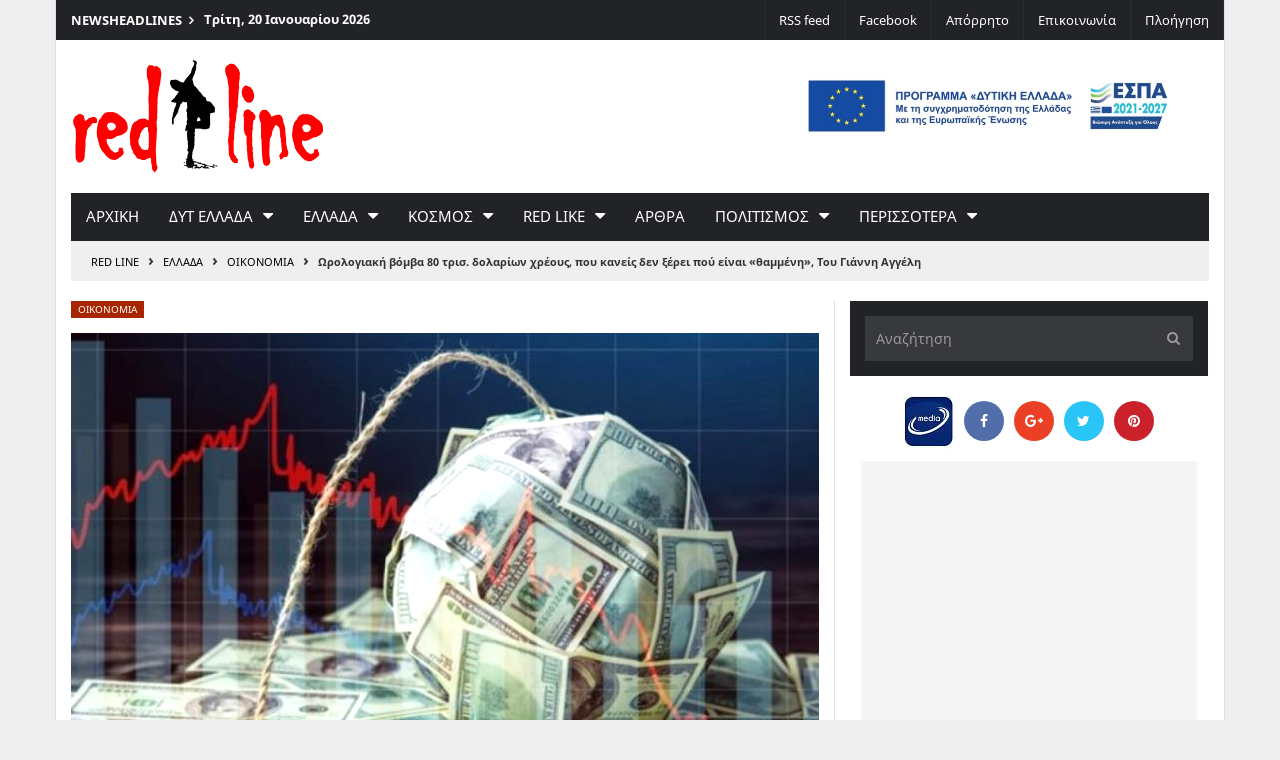

--- FILE ---
content_type: text/html; charset=UTF-8
request_url: https://redlineagrinio.gr/greece/greekeconomy/127113-orologiaki-vomva-80-tris-dolarion-xreous-kaneis-den-xerei-pou-thammeni-gianni-aggeli
body_size: 14231
content:
<!DOCTYPE html>
<html dir="ltr" lang="el" itemid itemscope itemtype="http://schema.org/WebPage">
<head>
<meta charset="UTF-8">
<meta name="viewport" content="width=device-width, initial-scale=1">
<title>Ωρολογιακή βόμβα 80 τρισ. δολαρίων χρέους, που κανείς δεν ξέρει πού είναι «θαμμένη», Του Γιάννη Αγγέλη &#8211; RED LINE</title>
<meta name='robots' content='max-image-preview:large, max-snippet:-1, max-video-preview:-1' />
	<style>img:is([sizes="auto" i], [sizes^="auto," i]) { contain-intrinsic-size: 3000px 1500px }</style>
	<link rel="canonical" href="https://redlineagrinio.gr/greece/greekeconomy/127113-orologiaki-vomva-80-tris-dolarion-xreous-kaneis-den-xerei-pou-thammeni-gianni-aggeli">
<meta property="og:title" content="Ωρολογιακή βόμβα 80 τρισ. δολαρίων χρέους, που κανείς δεν ξέρει πού είναι «θαμμένη», Του Γιάννη Αγγέλη &#8211; RED LINE">
<meta property="og:type" content="article">
<meta property="og:image" content="https://redlineagrinio.gr/wpress/wp-content/uploads/2022/12/8c397e4bfdaa7340152d385ad31ff8ea_l.jpg">
<meta property="og:image:width" content="800">
<meta property="og:image:height" content="552">
<meta property="og:image:alt" content="8c397e4bfdaa7340152d385ad31ff8ea_L">
<meta property="og:url" content="https://redlineagrinio.gr/greece/greekeconomy/127113-orologiaki-vomva-80-tris-dolarion-xreous-kaneis-den-xerei-pou-thammeni-gianni-aggeli">
<meta property="og:locale" content="el">
<meta property="og:site_name" content="RED LINE">
<meta property="article:published_time" content="2022-12-13T16:13:47+02:00">
<meta property="article:modified_time" content="2022-12-13T14:36:04+02:00">
<meta property="og:updated_time" content="2022-12-13T14:36:04+02:00">
<meta property="article:section" content="Οικονομια">
<meta property="article:tag" content="Main Top Slider">
<meta name="author" content="RED LINE">
<meta name="date" content="2022-12-13T16:13:47+02:00">
<link rel="alternate" type="application/rss+xml" title="Ροή RSS &raquo; RED LINE" href="https://redlineagrinio.gr/feed" />
<link rel=preload crossorigin as=font type=font/woff2 href="/wpress/wp-content/themes/wptheme/css/fonts/fonts/fontawesome-webfont.woff2?v=4.7.0">
<link rel=preconnect crossorigin href="//fonts.gstatic.com">
<link rel=dns-prefetch href="//onesignal.com">
<link rel=dns-prefetch href="//www.googletagservices.com">
<link rel=dns-prefetch href="//www.google-analytics.com">
<link rel=dns-prefetch href="//pagead2.googlesyndication.com">
<link rel=dns-prefetch href="//adservice.google.gr">
<link rel=dns-prefetch href="//adservice.google.com">
<link rel=dns-prefetch href="//cdn.onesignal.com">
<link rel=dns-prefetch href="//ajax.googleapis.com">
<link rel='stylesheet' id='optimize-css' href='https://redlineagrinio.gr/wpress/wp-content/themes/wptheme/8718703693d280e1402a1c050096ab59000.css' media='all' />
<link rel='stylesheet' id='print-css' href='https://redlineagrinio.gr/wpress/wp-content/themes/wptheme/css/print.css' media='print' />
<link rel='stylesheet' id='custom-css' href='https://redlineagrinio.gr/wpress/wp-content/themes/wptheme/custom.css?ver=1711457272' media='all' />
<script async src="https://pagead2.googlesyndication.com/pagead/js/adsbygoogle.js?client=ca-pub-8065415407674064" crossorigin="anonymous"></script>
</head>
<body data-type="post" class="width-1170">
<div id=sticky-navigation-holder class=main-head-s3><div class=container></div></div>
<div class="container ctn-page-main"><a class="skip screen-reader-text" href="#main">Μετάβαση στο περιεχόμενο</a>
<div class="page-header hidden-sm hidden-xs">
<div class="col-md-6 col-sm-6 item-headline hidden-mobile"><span class=title>News<span class=white>Headlines</span></span>
<div class=item-scroll-text><ul class="slides slide-owl-text"><li><time class=locdate datetime="2026-01-20">Τρίτη, 20 Ιανουαρίου 2026</time></li><li><a href="https://redlineagrinio.gr/greece/politics/155302-provlima-euresis-prositis-katoikias-lysei-ant1">Το πρόβλημα της εύρεσης προσιτής κατοικίας… θα το λύσει ο ΑΝΤ1</a></li><li><a href="https://redlineagrinio.gr/publications/155300-theseis-kke-diethnis-sygkyria-thanasi-skamnaki">Οι Θέσεις του ΚΚΕ και η διεθνής συγκυρία – του Θανάση Σκαμνάκη</a></li><li><a href="https://redlineagrinio.gr/publications/155298-kouli-dekaxrona-mpampa-ponos-dionysi-eleutheratou">Του Κούλη τα δεκάχρονα και του μπαμπά του ο πόνος…, του Διονύση Ελευθεράτου</a></li><li><a href="https://redlineagrinio.gr/publications/155290-sxedio-programmatos-xreiazetai-forologiki-aimodotisi">Το Σχέδιο Προγράμματος χρειάζεται φορολογική αιμοδότηση</a></li><li><a href="https://redlineagrinio.gr/worldnews/155294-enas-daskalos-mineapoli-thelei-olokliri-xora-dromous">Ένας δάσκαλος από τη Μινεάπολη θέλει ολόκληρη τη χώρα στους δρόμους</a></li></ul></div>
</div>
<div class="col-md-6 col-sm-6 item-menu-top"><ul class="clearfix"><li><a target="_blank" href="//feeds.feedburner.com/Redlineagrinio">RSS feed</a></li><li><a target="_blank" rel="me" href="//facebook.com/438812956309118">Facebook</a></li><li><a rel="privacy-policy" href="https://redlineagrinio.gr/privacy">Απόρρητο</a></li><li><a rel="contact" href="/contact">Επικοινωνία</a></li><li><a href="/sitemap">Πλοήγηση</a></li></ul></div>
</div>
<header id=masthead class="block-main-head site-header main-head-s2">
<div class="item-logo item-logo-simple" itemscope itemtype="http://schema.org/NewsMediaOrganization">
<div class="row hlayout-2 col-md-3">
<h2 id=site-title class=title><a href="https://redlineagrinio.gr/" rel=home title="RED LINE" itemprop=url><img id=logo src="https://redlineagrinio.gr/wpress/wp-content/themes/wptheme/images/logo-v1.png" alt="RED LINE" itemprop=logo></a></h2>
</div>
<div class="row hidden-sm hidden-xs">
<div class="col-md-9"><div class=" item-widget widget headersidebar"><a href="https://redlineagrinio.gr/wpress/wp-content/uploads/2024/09/pster-red-line-9.24.pdf" target="_blank" class="widget_sp_image-image-link"><img width="800" height="185" alt="espa" class="attachment-full" style="max-width: 100%;" src="https://redlineagrinio.gr/wpress/wp-content/uploads/2015/08/baner-red-line-9.24.jpg" /></a></div></div>
</div>
<meta itemprop=name content="RED LINE">
</div>
<div id=main-navigation-holder>
<nav id=main-navigation class=block-main-nav aria-label="main navigation">
<div class="item-nav-desktop hidden-sm hidden-xs clearfix">
<div id="MashMenu" class="mashmenu hidden-mobile"><ul id=menu-main-menu class="menu main-menu"><li><a title="RED LINE" rel="home" href="https://redlineagrinio.gr/">Αρχικη</a></li><li class="sub"><a href="https://redlineagrinio.gr/category/westerngreece">Δυτ Ελλαδα</a><ul class=sub-menu><li><a>Αιτωλια</a><ul class=sub-menu><li><a href="https://redlineagrinio.gr/category/agrinio">Αγρινιο</a><ul class=sub-menu><li><a href="https://redlineagrinio.gr/category/agrinio/fakelos-dipethe">ΔΗΠΕΘΕ</a></li><li><a href="https://redlineagrinio.gr/category/agrinio/topiki-istoria">Ιστορια</a></li><li><a href="https://redlineagrinio.gr/category/agrinio/kalimera-dimarhe">Καλη σας μερα&#8230;</a></li><li><a href="https://redlineagrinio.gr/category/agrinio/deltia-typou">Δελτια Τυπου</a></li></ul></li><li><a href="https://redlineagrinio.gr/category/westerngreece/mesologgi">Μεσολογγι</a></li><li><a href="https://redlineagrinio.gr/category/westerngreece/naupaktos">Ναυπακτος</a></li><li><a href="https://redlineagrinio.gr/category/westerngreece/thermo">Θερμο</a></li></ul></li><li><a>Ακαρνανια</a><ul class=sub-menu><li><a href="https://redlineagrinio.gr/category/westerngreece/aktio-vonitsa">Ακτιο-Βονιτσα</a></li><li><a href="https://redlineagrinio.gr/category/westerngreece/amfiloxia">Αμφιλοχια</a></li><li><a href="https://redlineagrinio.gr/category/westerngreece/xiromero">Ξηρομερο</a></li></ul></li><li><a>Αναπτυξη</a><ul class=sub-menu><li><a href="https://redlineagrinio.gr/category/westerngreece/fisikoi-poroi">Φυσικοι ποροι</a></li><li><a href="https://redlineagrinio.gr/category/westerngreece/ypodomes">Υποδομες</a></li><li><a href="https://redlineagrinio.gr/category/westerngreece/programmata">Προγραμματα</a></li><li><a href="https://redlineagrinio.gr/category/westerngreece/ependyseis">Επενδυσεις</a></li></ul></li><li><a href="https://redlineagrinio.gr/category/westerngreece/perifereia">Περιφερεια</a><ul class=sub-menu><li><a href="https://redlineagrinio.gr/category/westerngreece/aitoloakarnania">Αιτωλοακαρνανία</a></li><li><a href="https://redlineagrinio.gr/category/westerngreece/axaia">Αχαϊα</a></li><li><a href="https://redlineagrinio.gr/category/westerngreece/ileia">Ηλεια</a></li><li><a href="https://redlineagrinio.gr/category/westerngreece/foreis">Φορεις</a></li></ul></li></ul></li><li class="sub"><a href="https://redlineagrinio.gr/category/greece">Ελλαδα</a><ul class=sub-menu><li><a>Νεα</a><ul class=sub-menu><li><a href="https://redlineagrinio.gr/category/greece/greeknews">Ειδησεις</a></li><li><a href="https://redlineagrinio.gr/category/greece/greekeconomy">Οικονομια</a></li><li><a href="https://redlineagrinio.gr/category/greece/agrotika">Αγροτικα</a></li><li><a href="https://redlineagrinio.gr/category/greece/politics">Πολιτικη</a></li></ul></li><li><a>Κοινωνια</a><ul class=sub-menu><li><a href="https://redlineagrinio.gr/category/greece/people">Ανθρωποι</a></li><li><a href="https://redlineagrinio.gr/category/greece/opinion">Αποψεις</a></li><li><a href="https://redlineagrinio.gr/category/greece/kinimatika">Κινηματα</a></li></ul></li><li><a>Τομεις</a><ul class=sub-menu><li><a href="https://redlineagrinio.gr/category/greece/autodioikisi">Αυτοδιοικηση</a></li><li><a href="https://redlineagrinio.gr/category/greece/environment">Περιβαλλον</a></li><li><a href="https://redlineagrinio.gr/category/greece/theseis">Θεσεις</a></li></ul></li><li><a>Δικαιωματα</a><ul class=sub-menu><li><a href="https://redlineagrinio.gr/category/greece/ergasia">Εργασία</a></li><li><a href="https://redlineagrinio.gr/category/greece/education">Παιδεια</a></li><li><a href="https://redlineagrinio.gr/category/greece/health">Υγεια</a></li><li><a href="https://redlineagrinio.gr/category/greece/syndikata">Συνδικατα</a></li></ul></li></ul></li><li class="sub"><a href="https://redlineagrinio.gr/category/worldnews">Κοσμος</a><ul class=sub-menu><li><a href="https://redlineagrinio.gr/category/worldnews/news">News</a></li><li><a href="https://redlineagrinio.gr/category/worldnews/economy">Economy</a></li><li><a href="https://redlineagrinio.gr/category/worldnews/world-politics">Politics</a></li></ul></li><li class="sub"><a href="https://redlineagrinio.gr/category/red-like">red like</a><ul class=sub-menu><li><a href="https://redlineagrinio.gr/category/red-like/parapolitika">Παραπολιτικα</a></li><li><a href="https://redlineagrinio.gr/category/red-like/satire">Σατιρα</a></li><li><a href="https://redlineagrinio.gr/category/red-like/comments">Σχολια</a></li><li><a href="https://redlineagrinio.gr/category/red-like/editorial">Editorial</a></li></ul></li><li><a href="http://redlineagrinio.gr/publications">Αρθρα</a></li><li class="sub"><a href="https://redlineagrinio.gr/category/culturally">Πολιτισμος</a><ul class=sub-menu><li><a href="https://redlineagrinio.gr/category/culturally/arts">Τεχνες</a><ul class=sub-menu><li><a href="https://redlineagrinio.gr/category/culturally/arts/books">Βιβλιο</a></li><li><a href="https://redlineagrinio.gr/category/culturally/arts/theatro">Θεατρο</a></li><li><a href="https://redlineagrinio.gr/category/culturally/arts/mousiki">Μουσικη</a></li><li><a href="https://redlineagrinio.gr/category/culturally/arts/cinema">Σινεμα</a></li><li><a href="https://redlineagrinio.gr/category/culturally/arts/dance">Χορος</a></li><li><a href="https://redlineagrinio.gr/category/culturally/arts/eikastika">Εικαστικα</a></li></ul></li><li><a href="https://redlineagrinio.gr/category/culturally/arts/photography-art">Φωτογραφια</a><ul class=sub-menu><li><a href="https://redlineagrinio.gr/category/culturally/arts/photography-art/portfolio">Portfolio</a></li><li><a href="https://redlineagrinio.gr/category/culturally/arts/photography-art/project">Project</a></li><li><a href="https://redlineagrinio.gr/category/culturally/arts/photography-art/synenteuxi">Συνεντευξη</a></li><li><a href="https://redlineagrinio.gr/category/culturally/arts/photography-art/ektheseis">Εκθεσεις</a></li></ul></li><li><a href="https://redlineagrinio.gr/category/culturally/ekdiloseis">Εκδηλωσεις</a></li></ul></li><li class="sub"><a>Περισσοτερα</a><ul class=sub-menu><li><a href="https://redlineagrinio.gr/category/sport">Αθλητισμος</a></li><li><a href="https://redlineagrinio.gr/category/interviews">Συνεντευξεις</a></li><li><a href="https://redlineagrinio.gr/category/personalities">Προσωπα</a></li><li><a href="https://redlineagrinio.gr/category/istoria">Ιστορια</a></li><li><a href="https://redlineagrinio.gr/category/koinsep">ΚοινΣΕπ</a></li></ul></li></ul></div>
</div>
<div class="item-nav-mobile hidden-md hidden-lg clearfix"><div class=item-nav-bar><a href="javascript:void(0)" class=toggle-nav>Menu</a></div>
<div class="ctn-menu item-menu-mobile"><div class=menu-close><a href="javascript:void(0)">Close</a></div>
<ul class="list-mobile"><li><a href="https://redlineagrinio.gr/">Αρχικη</a></li><li><a href="https://redlineagrinio.gr/category/agrinio">Αγρινιο</a></li><li><a href="https://redlineagrinio.gr/category/westerngreece">Δ. Ελλαδα</a></li><li><a href="https://redlineagrinio.gr/category/greece">Ελλαδα</a></li><li><a href="https://redlineagrinio.gr/category/red-like">red like</a></li><li><a href="https://redlineagrinio.gr/category/publications">Αρθρα</a></li><li><a href="https://redlineagrinio.gr/category/sport">Αθλητισμος</a></li><li><a href="https://redlineagrinio.gr/category/istoria">Ιστορια</a></li><li><a href="https://redlineagrinio.gr/category/worldnews">Κοσμος</a></li><li><a href="https://redlineagrinio.gr/category/culturally">Πολιτισμος</a></li><li><a href="https://redlineagrinio.gr/category/personalities">Προσωπα</a></li><li><a href="https://redlineagrinio.gr/category/interviews">Συνεντευξεις</a></li></ul></div></div>
</nav>
</div>
<nav class=breadcrumbs itemprop=breadcrumb aria-label=breadcrumb><a href="https://redlineagrinio.gr/" rel="home">RED LINE</a><span class=delim> › </span><a href="https://redlineagrinio.gr/category/greece">Ελλαδα</a><span class=delim> › </span><a href="https://redlineagrinio.gr/category/greece/greekeconomy">Οικονομια</a><span class=delim> › </span><span class=trail-end aria-label="current page">Ωρολογιακή βόμβα 80 τρισ. δολαρίων χρέους, που κανείς δεν ξέρει πού είναι «θαμμένη», Του Γιάννη Αγγέλη</span></nav>
</header>
<div id=page class="hfeed ctn-main-content">
<div class=row>
<main id=main class="col-md-8 body-border-right" data-id="127113" data-timestamp="1670940827">
<a id=main-content tabindex=-1></a>
<div class="block item-post">
<div class=group-outside><span class=cats><a href="https://redlineagrinio.gr/category/greece/greekeconomy" rel="category tag">Οικονομια</a></span></div>
<figure class="image thumb-medium" itemscope itemtype="http://schema.org/ImageObject" itemid="/wpress/wp-content/uploads/2022/12/8c397e4bfdaa7340152d385ad31ff8ea_l.jpg">
<img width="748" height="498" src="https://redlineagrinio.gr/wpress/wp-content/uploads/2022/12/8c397e4bfdaa7340152d385ad31ff8ea_l-748x498.jpg" class="medium wp-post-image" alt="Ωρολογιακή βόμβα 80 τρισ. δολαρίων χρέους, που κανείς δεν ξέρει πού είναι «θαμμένη», Του Γιάννη Αγγέλη" decoding="async" fetchpriority="high" /><meta itemprop=representativeOfPage content=True>
<meta itemprop=height content=552>
<meta itemprop=width content=800>
<meta itemprop=contentUrl content="https://redlineagrinio.gr/wpress/wp-content/uploads/2022/12/8c397e4bfdaa7340152d385ad31ff8ea_l.jpg">
<meta itemprop=url content="https://redlineagrinio.gr/wpress/wp-content/uploads/2022/12/8c397e4bfdaa7340152d385ad31ff8ea_l.jpg">
</figure></div>
<article id=post-127113 class="post entry" itemid=#post-127113 itemscope itemtype="http://schema.org/Article">
<header>
<h1 class="entry-title text-28" itemprop="headline name">Ωρολογιακή βόμβα 80 τρισ. δολαρίων χρέους, που κανείς δεν ξέρει πού είναι «θαμμένη», Του Γιάννη Αγγέλη</h1>
</header>
<div id=byline class=item-single-info>
<ul class=meta><li><span class=author itemprop=author>RED LINE</span></li> |
<li><time class=dt-published datetime="2022-12-13T16:13:47+02:00" itemprop=datePublished title="Πριν από 3 έτη">2022-12-13 16:13:47 EET</time></li>
</ul>
<link itemprop=mainEntityOfPage href="https://redlineagrinio.gr/greece/greekeconomy/127113-orologiaki-vomva-80-tris-dolarion-xreous-kaneis-den-xerei-pou-thammeni-gianni-aggeli">
<link itemprop=image href="https://redlineagrinio.gr/wpress/wp-content/uploads/2022/12/8c397e4bfdaa7340152d385ad31ff8ea_l.jpg">
<meta itemprop=dateModified content="2022-12-13T14:36:04+02:00">
<meta itemprop=articleSection content="Οικονομια">
<meta itemprop=genre content="Blog,News">
<meta itemprop=inLanguage content="el">
</div>
<div id=post-body-127113 class=entry-content itemprop=articleBody>
<p>Το τελευταίο τριμηνιαίο Δελτίο της BIS κάνει μία αποκάλυψη χωρίς προηγούμενο δίνοντας ταυτόχρονα και το κρίσιμο στοιχείο απόδειξης για το γιατί οι κεντρικές τράπεζες και ειδικά η Fed είναι εξαιρετικά δύσκολο αν όχι αδύνατο να βάλουν υπό έλεγχο τον (νομισματικό) πληθωρισμό που έχουν δημιουργήσει.</p><div class="52387f98a2879b71272c602a29f791ab" data-index="1" style="float: none; margin:15px 0 15px 0; text-align:center;">
<!--Ads 1--><ins class="adsbygoogle adslot90" style=display:inline-block;max-width:728px data-ad-client=ca-pub-8065415407674064 data-ad-slot=2551669587 data-full-width-responsive=true></ins><script>(adsbygoogle=window.adsbygoogle||[]).push({})</script>
</div>

<p>Το στοιχείο που δίνει είναι πως στις διεθνείς χρηματαγορές υπολογίζεται ότι υπάρχει ένα άγνωστο που «κρυμμένο» δολαριακό χρέος ύψους 80 τρισ.</p>
<p>Πριν «αγγίξουμε» όμως τα φλέγοντα στοιχεία της δημοσιευμένης έρευνας της BIS είναι χρήσιμο να υπενθυμίσουμε πως:</p>
<p>Το επίσημο δημόσιο χρέος των ΗΠΑ έχει διαμορφωθεί στα 32 τρις δολ. Η Fed για μεγάλο χρονικό διάστημα «τύπωνε» 120 δισεκατομμύρια δολάρια το μήνα, για την χρηματοδότηση της ομοσπονδιακής κυβέρνησης στις ΗΠΑ με επιτόκια κοντά στο μηδέν. Αυτό το χρέος σήμερα είναι 32 χιλιάδες δισεκατομμύρια δολάρια και υπερβαίνει το ανώτατο όριο χρέους είχε φτάσει στο τέλος του Β&#8217; Παγκοσμίου Πολέμου.</p>
<p>Δίπλα στο ομοσπονδιακό χρέος, αν συνδυάσουμε το χρέος των νοικοκυριών, κοντά στα 19 τρισεκατομμύρια δολάρια, το φοιτητικό χρέος, τις «δόσεις», τις απλήρωτες πιστωτικές κάρτες, τα επικίνδυνα ενυπόθηκα δάνεια, το εταιρικό χρέος, συνολικά φτάνουμε τα 90 τρις δολ.</p>
<p>Λαμβάνοντας υπόψη ότι το ΑΕΠ των ΗΠΑ είναι κοντά στα 22 τρισεκατομμύρια δολάρια, ο λόγος με το ομοσπονδιακό χρέος είναι κοντά στο 135% του ΑΕΠ.</p>
<p>Με αυτά τα δεδομένα κατα νου, επιστρέφουμε στην μελέτη της BIS.</p>
<p>Στο εισαγωγικό της σημείωμα αναφέρει: «στον χώρο του συναλλάγματος, η επιταχυνόμενη στροφή προς λιγότερο &#8220;ορατούς&#8221; τόπους διαπραγμάτευσης και διμερείς συναλλαγές μπορεί να μειώσει το περιεχόμενο πληροφοριών των τιμών και τα οφέλη δικτύου των ενοποιημένων αγορών. Η διαπραγμάτευση νομισμάτων αναδυόμενων νομισμάτων της οικονομίας της αγοράς έχει διεθνοποιηθεί περισσότερο, προσομοιάζοντας όλο και περισσότερο με εκείνη των νομισμάτων προηγμένης οικονομίας. Ταυτόχρονα, η επίπτωση του κινδύνου διακανονισμού παρέμεινε πεισματικά υψηλή και οι θέσεις ανταλλαγής συναλλάγματος δείχνουν έναν αυξανόμενο όγκο χρέους σε δολάρια ΗΠΑ που &#8220;λείπει&#8221;. Στις αγορές παραγώγων επιτοκίων, η μεταρρύθμιση των επιτοκίων αναφοράς έχει μεταβάλει το τοπίο των κινδύνων, δημιουργώντας νέους τύπους παραγώγων καθώς και νέες προκλήσεις για τη διαχείριση κινδύνων&#8230;».</p>
<p>Οι διατυπώσεις των συγγραφέων του Δελτίου είναι προσεκτικές, αλλά επί της ουσίας επισημαίνεται ότι στις διεθνείς χρηματαγορές «κρύβεται» πίσω από παράγωγα ένα χρέος σε δολάρια που είναι εκτός ελέγχου της Fed.</p>
<p>Και στην συνέχεια εξηγεί τον μηχανισμό μέσα από τον οποίο αυτό το χρέος έχει δημιουργηθεί «έξω» από τον έλεγχο της Fed.</p>
<p>«Μια βασική πηγή ευπάθειας είναι ο δανεισμός σε δολάρια που είναι ενσωματωμένος στις αγορές συναλλάγματος. Σε αντίθεση με τα περισσότερα άλλα είδη παραγώγων, οι πράξεις ανταλλαγής συναλλάγματος, οι προθεσμιακές συμβάσεις και οι πράξεις ανταλλαγής νομισμάτων συνεπάγονται την ανταλλαγή κεφαλαίου και, ως εκ τούτου, συνεπάγονται υποχρεώσεις πληρωμής ίσες με το πλήρες ποσό της σύμβασης. Σε παγκόσμιο επίπεδο, οι υποχρεώσεις σε δολάρια ανήλθαν σε πάνω από 80 τρισεκατομμύρια δολάρια στα μέσα του 2022. Είναι σημαντικό ότι, δεδομένου ότι οι υποχρεώσεις αυτές αναφέρονται εκτός ισολογισμού, τα τυποποιημένα στατιστικά στοιχεία χρέους δεν τις αποτυπώνουν. Ένα τέτοιο χρέος σε δολάρια, υπό αυτή την έννοια, &#8220;λείπει&#8221;».</p>
<p>Το μέγεθος των υποχρεώσεων που λείπουν σε δολάρια χαρακτηρίζεται από την BIS «συγκλονιστικό».</p>
<p>Όπως αναφέρεται «μεταξύ των μη τραπεζικών ιδρυμάτων, τα εκτός των Ηνωμένων Πολιτειών είχαν περίπου 26 τρισεκατομμύρια δολάρια σε υποχρεώσεις εκτός ισολογισμού στα τέλη Ιουνίου 2022 ή διπλασιάστηκαν το χρέος τους σε δολάρια εντός ισολογισμού. Από την πλευρά τους, οι μη αμερικανικές τράπεζες, με περιορισμένη πρόσβαση σε πιστώσεις από την Federal Reserve, είχαν περίπου 39 τρισεκατομμύρια δολάρια σε τέτοιες υποχρεώσεις, σε σύγκριση με «μόνο» 15 τρισεκατομμύρια δολάρια στους ισολογισμούς τους&#8230;».</p>
<p>Για να δοθεί μία τάξη μεγέθους στο «ελλείπον» αυτό από τους ισολογισμούς χρέος, δίνεται ο χαρακτηρισμός «ΣΥΓΚΛΟΝΙΣΤΙΚΟ», σε μία μελέτη που χρησιμοποιεί σκόπιμα εξαιρετικά μετριοπαθείς εκφράσεις. Όπως σημειώνεται μάλιστα στην μελέτη «στη Μεγάλη Χρηματοπιστωτική Κρίση και την αναταραχή στις αγορές τον Μάρτιο του 2020, οι αγορές ανταλλαγής αναδείχθηκαν σε σημεία ανάφλεξης, προκαλώντας έκτακτες ενέργειες πολιτικής με τη μορφή συμφωνιών ανταλλαγής νομισμάτων κεντρικών τραπεζών&#8230;» δηλαδή swaps μεταξύ των Κεντρικών Τραπεζών, για να παρατηρήσει στην συνέχεια πως «αι στα δύο επεισόδια, οι υπεύθυνοι χάραξης πολιτικής λειτουργούσαν με λίγες πληροφορίες σχετικά με την κλίμακα και τη γεωγραφία των αναγκών ανατροπής του δολαρίου&#8230;».</p>
<p>Με άλλα λόγια παρά το γεγονός ότι η Fed φαίνεται να κάνει τους σχεδιασμούς της με στόχο την απόσυρση της πλεονάζουσας ρευστότητας με την αύξηση των επιτοκίων και το tapering (90 μηνιαίως) με βάση το αμερικανικό χρέος των 32 τρις δολ, εκεί &#8230;έξω βρίσκεται ένας «ΣΥΓΚΛΟΝΙΣΤΙΚΟΣ» δεκαπλάσιος όγκος δολαριακού χρέος, πέρα και έξω από την άμεση ακτίνα δράσης της. Ένας όγκος χρέους έτοιμος να αμφισβητήσει την αποτελεσματικότητα της Fed απέναντι στον νομισματικό πληθωρισμό που η ίδια έχει δημιουργήσει. Και μαζί της όλες οι κεντρικές τράπεζες που έχουν αυξήσει την νομισματική κυκλοφορία τους στην βάση των διαθέσιμων δολαριακών συναλλαγματικών αποθεμάτων τους.</p>
<p>kommon.gr</p>
<div class="52387f98a2879b71272c602a29f791ab" data-index="3" style="float: none; margin:15px 0 15px 0; text-align:center;">
<!--Ads 2--><ins class="adsbygoogle adslot90" style=display:inline-block;max-width:728px data-ad-client=ca-pub-8065415407674064 data-ad-slot=6326622439 data-full-width-responsive=true></ins><script>(adsbygoogle=window.adsbygoogle||[]).push({});</script>
</div>

<div style="font-size: 0px; height: 0px; line-height: 0px; margin: 0; padding: 0; clear: both;"></div></div>
<footer>
<div itemprop=publisher itemscope itemtype="http://schema.org/Organization">
<meta itemprop=name content="RED LINE">
<span itemprop=logo itemscope itemtype="http://schema.org/ImageObject">
<link itemprop="url" href="http://redlineagrinio.gr/wpress/wp-content/uploads/img/logo-v2.png">
</span></div>
</footer>
</article>
<div class=item-single-sharing aria-label="Κοινή χρήση">
<div class="social clearfix"><a aria-label="Share on Facebook" class="trasition-all fa fa-facebook" title="Share on Facebook" href="#" target="_blank" onclick="window.open('https://www.facebook.com/sharer/sharer.php?u=https%3A%2F%2Fredlineagrinio.gr%2Fgreece%2Fgreekeconomy%2F127113-orologiaki-vomva-80-tris-dolarion-xreous-kaneis-den-xerei-pou-thammeni-gianni-aggeli','facebook-share-dialog','width=626,height=436');return false;"></a>
<a aria-label="Share on Twitter" class="trasition-all fa fa-twitter" href="#" title="Share on Twitter" target="_blank" onclick="window.open('https://twitter.com/share?url=https://redlineagrinio.gr/?p=127113&text=Ωρολογιακή βόμβα 80 τρισ. δολαρίων χρέους, που κανείς δεν ξέρει πού είναι «θαμμένη», Του Γιάννη Αγγέλη&hashtags=RED_LINE','twitter-share-dialog','width=626,height=436');return false;"></a>
<a aria-label="Share on Google Plus" class="trasition-all fa fa-google-plus" href="#" title="Share on Google Plus" target="_blank" onclick="window.open('https://plus.google.com/share?url=https://redlineagrinio.gr/?p=127113','googleplus-share-dialog','width=626,height=436');return false;"></a>
<a aria-label="Pin this" class="trasition-all fa fa-pinterest" href="#" title="Pin this" target="_blank" onclick="window.open('https://pinterest.com/pin/create/button/?url=https://redlineagrinio.gr/?p=127113','pin-share-dialog','width=626,height=436');return false;"></a>
<a aria-label="Print this Page" class="fa fa-print" href="javascript:window.print()" title="Print this Page" target="_blank"></a>
</div></div>
<section class=item-single-related>
<h3 class="title-line uppercase ">Σχετικες Δημοσιευσεις</h3>
<div class="row cf">
<div class="col-sm-4 cf4">
<article class=item-post id=post-155163>
<div class=group-inside><a class=image href="https://redlineagrinio.gr/greece/greekeconomy/155163-anatimiseis-trofima-ypiresies-kanei-podariko-akriveia-2026" aria-hidden=true tabindex=-1><img width="374" height="248" src="https://redlineagrinio.gr/wpress/wp-content/uploads/2026/01/c4728848350f40bfb224b8adc43ed9b3-374x248.jpg" class="media wp-post-image" alt="Με ανατιμήσεις σε τρόφιμα και υπηρεσίες κάνει &#8220;ποδαρικό&#8221; η ακρίβεια και το 2026" decoding="async" /></a></div>
<div class=group-outside><time class=dt-published datetime="2026-01-09T13:25:03+02:00">2026-01-09</time></div>
<h3 class=title><a class=ellipsis-3 rel=bookmark href="https://redlineagrinio.gr/greece/greekeconomy/155163-anatimiseis-trofima-ypiresies-kanei-podariko-akriveia-2026" title=permalink>Με ανατιμήσεις σε τρόφιμα και υπηρεσίες κάνει &#8220;ποδαρικό&#8221; η ακρίβεια και το 2026</a></h3>
</article>
</div>
<div class="col-sm-4 cf4">
<article class=item-post id=post-154776>
<div class=group-inside><a class=image href="https://redlineagrinio.gr/greece/greekeconomy/154776-autodimiourgitoi-plousioi-ftoxoi" aria-hidden=true tabindex=-1><img width="374" height="248" src="https://redlineagrinio.gr/wpress/wp-content/uploads/2025/12/8-euros-ploutos-1020.jpg-374x248.webp" class="media wp-post-image" alt="Αυτοδημιούργητοι πλούσιοι και φτωχοί" decoding="async" /></a></div>
<div class=group-outside><time class=dt-published datetime="2025-12-07T14:03:54+02:00">2025-12-07</time></div>
<h3 class=title><a class=ellipsis-3 rel=bookmark href="https://redlineagrinio.gr/greece/greekeconomy/154776-autodimiourgitoi-plousioi-ftoxoi" title=permalink>Αυτοδημιούργητοι πλούσιοι και φτωχοί</a></h3>
</article>
</div>
<div class="col-sm-4 cf4">
<article class=item-post id=post-154621>
<div class=group-inside><a class=image href="https://redlineagrinio.gr/greece/greekeconomy/154621-proypologismos-2026-taxiki-epithesi-kynikotita-militarismos" aria-hidden=true tabindex=-1><img width="374" height="248" src="https://redlineagrinio.gr/wpress/wp-content/uploads/2025/11/proypologismos12-696x391-1-374x248.jpg" class="media wp-post-image" alt="Προϋπολογισμός 2026: Ταξική επίθεση, κυνικότητα και μιλιταρισμός" decoding="async" loading="lazy" /></a></div>
<div class=group-outside><time class=dt-published datetime="2025-11-28T15:34:31+02:00">2025-11-28</time></div>
<h3 class=title><a class=ellipsis-3 rel=bookmark href="https://redlineagrinio.gr/greece/greekeconomy/154621-proypologismos-2026-taxiki-epithesi-kynikotita-militarismos" title=permalink>Προϋπολογισμός 2026: Ταξική επίθεση, κυνικότητα και μιλιταρισμός</a></h3>
</article>
</div>
<div class="col-sm-4 cf4">
<article class=item-post id=post-154455>
<div class=group-inside><a class=image href="https://redlineagrinio.gr/greece/greekeconomy/154455-genia-exei-axies-megali-apogoiteusi" aria-hidden=true tabindex=-1><img width="374" height="248" src="https://redlineagrinio.gr/wpress/wp-content/uploads/2025/11/neoi.png-374x248.webp" class="media wp-post-image" alt="Η Γενιά Z έχει αξίες και μεγάλη απογοήτευση" decoding="async" loading="lazy" /></a></div>
<div class=group-outside><time class=dt-published datetime="2025-11-15T15:33:38+02:00">2025-11-15</time></div>
<h3 class=title><a class=ellipsis-3 rel=bookmark href="https://redlineagrinio.gr/greece/greekeconomy/154455-genia-exei-axies-megali-apogoiteusi" title=permalink>Η Γενιά Z έχει αξίες και μεγάλη απογοήτευση</a></h3>
</article>
</div>
<div class="col-sm-4 cf4">
<article class=item-post id=post-154430>
<div class=group-inside><a class=image href="https://redlineagrinio.gr/greece/greekeconomy/154430-eikosaetia-apoklisis-ellada" aria-hidden=true tabindex=-1><img width="374" height="248" src="https://redlineagrinio.gr/wpress/wp-content/uploads/2025/11/12-euros-m.jpg-374x248.webp" class="media wp-post-image" alt="Μια εικοσαετία… απόκλισης για την Ελλάδα" decoding="async" loading="lazy" /></a></div>
<div class=group-outside><time class=dt-published datetime="2025-11-14T12:14:02+02:00">2025-11-14</time></div>
<h3 class=title><a class=ellipsis-3 rel=bookmark href="https://redlineagrinio.gr/greece/greekeconomy/154430-eikosaetia-apoklisis-ellada" title=permalink>Μια εικοσαετία… απόκλισης για την Ελλάδα</a></h3>
</article>
</div>
<div class="col-sm-4 cf4">
<article class=item-post id=post-154083>
<div class=group-inside><a class=image href="https://redlineagrinio.gr/greece/greekeconomy/154083-pnigmenoi-xrei-ellines" aria-hidden=true tabindex=-1><img width="374" height="248" src="https://redlineagrinio.gr/wpress/wp-content/uploads/2025/10/13-no-money-adeies-tsepes-xreos.jpg-374x248.webp" class="media wp-post-image" alt="Πνιγμένοι στα χρέη οι Ελληνες" decoding="async" loading="lazy" /></a></div>
<div class=group-outside><time class=dt-published datetime="2025-10-19T12:36:04+03:00">2025-10-19</time></div>
<h3 class=title><a class=ellipsis-3 rel=bookmark href="https://redlineagrinio.gr/greece/greekeconomy/154083-pnigmenoi-xrei-ellines" title=permalink>Πνιγμένοι στα χρέη οι Ελληνες</a></h3>
</article>
</div>
</div>
</section>
<div class=" widget"><ins class="adsbygoogle" style="display:block" data-ad-format="autorelaxed" data-ad-client="ca-pub-8065415407674064" data-ad-slot="8907609192"></ins><script>(adsbygoogle=window.adsbygoogle||[]).push({});</script></div>
<div class="offprint widget"><a href="//karfiseuaggelos.gr" target="_blank" class="widget_sp_image-image-link" rel="nofollow noopener"><img width="748" height="110" alt="Εκτρωφείο Λαγων Καρφής Ευαγγελος" class="attachment-full" style="max-width: 100%;" src="https://redlineagrinio.gr/wpress/wp-content/uploads/ads/karfiseuaggelosgr.png" /></a></div>
</main>
<aside id=main-sidebar class="sidebar-right col-md-4" aria-label="main sidebar">
<div class="widget_search dark cs-f block widget"><form role=search id=search class=ctn-item-search method=get action="https://redlineagrinio.gr/">
<input size=100 aria-label=Αναζήτηση id=searchform type=search class=form-control placeholder="Αναζήτηση" value="" name="s"/>
<i class="fa fa-search" aria-hidden=true></i><button aria-label=Υποβολή type=submit class=search-submit></button>
</form></div>
<div class="cs4 item-social block widget"><ul class=social-accounts>
<li><a style="width:100%;border-radius:5px" title="Μέλος της Online Media" href="//emedia.media.gov.gr" target="_blank" rel="nofollow"><img width=50 height=53 src="/wpress/wp-content/uploads/2015/08/media.png" alt="media gov"></a></li>
<li><a aria-label="Share on Facebook" class="fa fa-facebook" target=_blank href="#"  onclick="window.open('//bit.ly/2fe8ErO','facebook-share-dialog','width=626,height=436');" title=Facebook></a></li>
<li><a aria-label="Share on Google Plus" class="fa fa-google-plus" target=_blank href="#" onclick="window.open('//bit.ly/2ffZrzM','googleplus-share-dialog','width=626,height=436');" title="Google Plus"></a></li>
<li><a aria-label="Share on Twitter" class="fa fa-twitter" target=_blank href="#" onclick="window.open('//bit.ly/2fFLeid','twitter-share-dialog','width=626,height=436');" title=Twitter></a></li>
<li><a aria-label="Pin this" class="fa fa-pinterest" target=_blank href="#" onclick="window.open('//bit.ly/2f2nYYd','pin-share-dialog','width=626,height=436');" title=Pinterest></a></li>
</ul></div>
<div class="g-ads block widget"><ins class=adsbygoogle style=display:inline-block;width:336px;height:280px data-ad-client=ca-pub-8065415407674064 data-ad-slot=1665474437></ins><script>(adsbygoogle=window.adsbygoogle||[]).push({});</script></div>
<div class="whitesmoke block widget">
<h4 class=widget-title>Εκδόσεις ΚοινΣΕΠ red line agrinio</h4>
<a href="http://redlineagrinio.gr/agrinio/56480-arxeio-agriniou-ena-diastauromeno-katalogo-ektelesmenon-14-4-1944" target="_self" class="widget_sp_image-image-link" title="Εκδόσεις ΚοινΣΕΠ red line agrinio"><img width="360" height="274" alt="koinsep" class="attachment-full aligncenter" style="max-width: 100%;" src="https://redlineagrinio.gr/wpress/wp-content/uploads/2015/08/clipboard-1.jpg" /></a></div>
<div class="dark block widget"><img width="322" height="263" alt="banner 1" class="attachment-322x263 aligncenter" style="max-width: 100%;" src="https://redlineagrinio.gr/wpress/wp-content/uploads/2015/08/red-line-agriniov.jpg" /></div>
<div class="whitesmoke block widget"><a href="http://redlineagrinio.gr/agrinio/55993-apopse-egkainia-taxideuousas" target="_self" class="widget_sp_image-image-link"><img width="360" height="366" alt="banner 2" class="attachment-full aligncenter" style="max-width: 100%;" src="https://redlineagrinio.gr/wpress/wp-content/uploads/2015/08/29745340.jpg" /></a></div>
<div class="whitesmoke block widget"><img width="360" height="270" alt="banner 5" class="attachment-full aligncenter" style="max-width: 100%;" src="https://redlineagrinio.gr/wpress/wp-content/uploads/others/36721168_456108641481948_5772192765991452672_n.jpg" /></div>
<div class="whitesmoke block widget"><a href="//facebook.com/100012286962943" target="_blank" class="widget_sp_image-image-link" rel="nofollow noopener"><img width="360" height="509" alt="banner 66" class="attachment-full aligncenter" style="max-width: 100%;" src="https://redlineagrinio.gr/wpress/wp-content/uploads/2015/08/29939057.jpg" /></a></div>
<div class="whitesmoke block widget"><a href="/author-kostaslampropoulos" target="_self" class="widget_sp_image-image-link"><img width="360" height="230" alt="Labco Economist" class="attachment-full aligncenter" style="max-width: 100%;" src="https://redlineagrinio.gr/wpress/wp-content/uploads/ads/12211277.opt.jpg" /></a></div>
<div class="cs13 item-widget block-border whitesmoke block widget">
<h4 class=widget-title>Πρόσφατες Δημοσιεύσεις</h4>
<div class=item-post><div class=item-lasted-news><ul class=list-post><li class=item-post-list><a class=thumb href="https://redlineagrinio.gr/greece/politics/155302-provlima-euresis-prositis-katoikias-lysei-ant1" tabindex=-1><img width="55" height="55" src="https://redlineagrinio.gr/wpress/wp-content/uploads/2026/01/5e13cf4674e49d92ca75aed24373690b_xl-2-55x55.webp" class="media wp-post-image" alt="Το πρόβλημα της εύρεσης προσιτής κατοικίας… θα το λύσει ο ΑΝΤ1" decoding="async" loading="lazy" /></a>
<div class=cs6><time class=dt-published datetime="2026-01-19T15:58:27+02:00">2026-01-19</time>
<h5 class=title><a class=ellipsis-3 href="https://redlineagrinio.gr/greece/politics/155302-provlima-euresis-prositis-katoikias-lysei-ant1">Το πρόβλημα της εύρεσης προσιτής κατοικίας… θα το λύσει ο ΑΝΤ1</a></h5>
</div>
</li><li class=item-post-list><a class=thumb href="https://redlineagrinio.gr/publications/155300-theseis-kke-diethnis-sygkyria-thanasi-skamnaki" tabindex=-1><img width="55" height="55" src="https://redlineagrinio.gr/wpress/wp-content/uploads/2026/01/kke-1-696x459-1-55x55.jpg" class="media wp-post-image" alt="Οι Θέσεις του ΚΚΕ και η διεθνής συγκυρία – του Θανάση Σκαμνάκη" decoding="async" loading="lazy" /></a>
<div class=cs6><time class=dt-published datetime="2026-01-19T14:55:50+02:00">2026-01-19</time>
<h5 class=title><a class=ellipsis-3 href="https://redlineagrinio.gr/publications/155300-theseis-kke-diethnis-sygkyria-thanasi-skamnaki">Οι Θέσεις του ΚΚΕ και η διεθνής συγκυρία – του Θανάση Σκαμνάκη</a></h5>
</div>
</li><li class=item-post-list><a class=thumb href="https://redlineagrinio.gr/publications/155298-kouli-dekaxrona-mpampa-ponos-dionysi-eleutheratou" tabindex=-1><img width="55" height="55" src="https://redlineagrinio.gr/wpress/wp-content/uploads/2026/01/mitsotakis-696x464-1-55x55.jpg" class="media wp-post-image" alt="Του Κούλη τα δεκάχρονα και του μπαμπά του ο πόνος…, του Διονύση Ελευθεράτου" decoding="async" loading="lazy" /></a>
<div class=cs6><time class=dt-published datetime="2026-01-19T13:50:07+02:00">2026-01-19</time>
<h5 class=title><a class=ellipsis-3 href="https://redlineagrinio.gr/publications/155298-kouli-dekaxrona-mpampa-ponos-dionysi-eleutheratou">Του Κούλη τα δεκάχρονα και του μπαμπά του ο πόνος…, του Διονύση Ελευθεράτου</a></h5>
</div>
</li><li class=item-post-list><a class=thumb href="https://redlineagrinio.gr/publications/155290-sxedio-programmatos-xreiazetai-forologiki-aimodotisi" tabindex=-1><img width="55" height="55" src="https://redlineagrinio.gr/wpress/wp-content/uploads/2026/01/4211577-2-55x55.jpg" class="media wp-post-image" alt="Το Σχέδιο Προγράμματος χρειάζεται φορολογική αιμοδότηση" decoding="async" loading="lazy" /></a>
<div class=cs6><time class=dt-published datetime="2026-01-19T12:43:59+02:00">2026-01-19</time>
<h5 class=title><a class=ellipsis-3 href="https://redlineagrinio.gr/publications/155290-sxedio-programmatos-xreiazetai-forologiki-aimodotisi">Το Σχέδιο Προγράμματος χρειάζεται φορολογική αιμοδότηση</a></h5>
</div>
</li><li class=item-post-list><a class=thumb href="https://redlineagrinio.gr/worldnews/155294-enas-daskalos-mineapoli-thelei-olokliri-xora-dromous" tabindex=-1><img width="55" height="55" src="https://redlineagrinio.gr/wpress/wp-content/uploads/2026/01/protester-ice-minneapolis-getty-55x55.jpg" class="media wp-post-image" alt="Ένας δάσκαλος από τη Μινεάπολη θέλει ολόκληρη τη χώρα στους δρόμους" decoding="async" loading="lazy" /></a>
<div class=cs6><time class=dt-published datetime="2026-01-18T20:52:39+02:00">2026-01-18</time>
<h5 class=title><a class=ellipsis-3 href="https://redlineagrinio.gr/worldnews/155294-enas-daskalos-mineapoli-thelei-olokliri-xora-dromous">Ένας δάσκαλος από τη Μινεάπολη θέλει ολόκληρη τη χώρα στους δρόμους</a></h5>
</div>
</li><li class=item-post-list><a class=thumb href="https://redlineagrinio.gr/greece/politics/155296-kapitalismos-oplon" tabindex=-1><img width="55" height="55" src="https://redlineagrinio.gr/wpress/wp-content/uploads/2026/01/img_3441-696x322-1-55x55.png" class="media wp-post-image" alt="Καπιταλισμός των όπλων" decoding="async" loading="lazy" /></a>
<div class=cs6><time class=dt-published datetime="2026-01-18T15:54:54+02:00">2026-01-18</time>
<h5 class=title><a class=ellipsis-3 href="https://redlineagrinio.gr/greece/politics/155296-kapitalismos-oplon">Καπιταλισμός των όπλων</a></h5>
</div>
</li><li class=item-post-list><a class=thumb href="https://redlineagrinio.gr/publications/155292-antikapitalistiki-aristera-perifrourisi-kiniaton" tabindex=-1><img width="55" height="55" src="https://redlineagrinio.gr/wpress/wp-content/uploads/2026/01/a2crevuen821juin73en-tete-1-jpg-55x55.jpg" class="media wp-post-image" alt="Η αντικαπιταλιστική Αριστερά και η «περιφρούρηση» των κινηµάτων" decoding="async" loading="lazy" /></a>
<div class=cs6><time class=dt-published datetime="2026-01-18T13:50:09+02:00">2026-01-18</time>
<h5 class=title><a class=ellipsis-3 href="https://redlineagrinio.gr/publications/155292-antikapitalistiki-aristera-perifrourisi-kiniaton">Η αντικαπιταλιστική Αριστερά και η «περιφρούρηση» των κινηµάτων</a></h5>
</div>
</li><li class=item-post-list><a class=thumb href="https://redlineagrinio.gr/publications/155288-kostas-kalloniatis-11-ypografes-11-lathi-stratigikis" tabindex=-1><img width="55" height="55" src="https://redlineagrinio.gr/wpress/wp-content/uploads/2026/01/images-3-55x55.jpg" class="media wp-post-image" alt="Κώστας Καλλωνιάτης: 11 υπογραφές, 11 λάθη στρατηγικής" decoding="async" loading="lazy" /></a>
<div class=cs6><time class=dt-published datetime="2026-01-18T12:04:57+02:00">2026-01-18</time>
<h5 class=title><a class=ellipsis-3 href="https://redlineagrinio.gr/publications/155288-kostas-kalloniatis-11-ypografes-11-lathi-stratigikis">Κώστας Καλλωνιάτης: 11 υπογραφές, 11 λάθη στρατηγικής</a></h5>
</div>
</li><li class=item-post-list><a class=thumb href="https://redlineagrinio.gr/publications/155283-krisi-iran-katarreusi-rial" tabindex=-1><img width="55" height="55" src="https://redlineagrinio.gr/wpress/wp-content/uploads/2026/01/images-2-55x55.jpg" class="media wp-post-image" alt="Η κρίση στο Ιράν και η κατάρρευση του ριάλ" decoding="async" loading="lazy" /></a>
<div class=cs6><time class=dt-published datetime="2026-01-17T15:45:11+02:00">2026-01-17</time>
<h5 class=title><a class=ellipsis-3 href="https://redlineagrinio.gr/publications/155283-krisi-iran-katarreusi-rial">Η κρίση στο Ιράν και η κατάρρευση του ριάλ</a></h5>
</div>
</li><li class=item-post-list><a class=thumb href="https://redlineagrinio.gr/publications/155280-petros-papakonstantinou-poios-exei-tora-seira" tabindex=-1><img width="55" height="55" src="https://redlineagrinio.gr/wpress/wp-content/uploads/2026/01/images-1-55x55.jpg" class="media wp-post-image" alt="Πέτρος Παπακωνσταντίνου: Ποιος έχει τώρα σειρά;" decoding="async" loading="lazy" /></a>
<div class=cs6><time class=dt-published datetime="2026-01-17T15:41:43+02:00">2026-01-17</time>
<h5 class=title><a class=ellipsis-3 href="https://redlineagrinio.gr/publications/155280-petros-papakonstantinou-poios-exei-tora-seira">Πέτρος Παπακωνσταντίνου: Ποιος έχει τώρα σειρά;</a></h5>
</div>
</li><li class=item-post-list><a class=thumb href="https://redlineagrinio.gr/red-like/155278-autoi-leipoun" tabindex=-1><img width="55" height="55" src="https://redlineagrinio.gr/wpress/wp-content/uploads/2026/01/kostas_kappos_boyli_0.jpg-55x55.webp" class="media wp-post-image" alt="Αυτοί που μας λείπουν" decoding="async" loading="lazy" /></a>
<div class=cs6><time class=dt-published datetime="2026-01-17T14:32:46+02:00">2026-01-17</time>
<h5 class=title><a class=ellipsis-3 href="https://redlineagrinio.gr/red-like/155278-autoi-leipoun">Αυτοί που μας λείπουν</a></h5>
</div>
</li><li class=item-post-list><a class=thumb href="https://redlineagrinio.gr/publications/155276-misthoi-2035-epistrofi-epipedo-2009-savvas-rompolis-vasileios-mpetsis" tabindex=-1><img width="55" height="55" src="https://redlineagrinio.gr/wpress/wp-content/uploads/2026/01/misthoi-696x443-1-55x55.jpg" class="media wp-post-image" alt="Μισθοί: To 2035 η επιστροφή τους στο επίπεδο του 2009, Σάββας Γ. Ρομπόλης – Βασίλειος Γ. Μπέτσης" decoding="async" loading="lazy" /></a>
<div class=cs6><time class=dt-published datetime="2026-01-17T13:25:28+02:00">2026-01-17</time>
<h5 class=title><a class=ellipsis-3 href="https://redlineagrinio.gr/publications/155276-misthoi-2035-epistrofi-epipedo-2009-savvas-rompolis-vasileios-mpetsis">Μισθοί: To 2035 η επιστροφή τους στο επίπεδο του 2009, Σάββας Γ. Ρομπόλης – Βασίλειος Γ. Μπέτσης</a></h5>
</div>
</li><li class=item-post-list><a class=thumb href="https://redlineagrinio.gr/red-like/155274-mpas-eiste-papas" tabindex=-1><img width="55" height="55" src="https://redlineagrinio.gr/wpress/wp-content/uploads/2026/01/16-agrotes-bloka-malgara-b-1020.jpg-55x55.webp" class="media wp-post-image" alt="Μπας κι είστε ο πάπας;" decoding="async" loading="lazy" /></a>
<div class=cs6><time class=dt-published datetime="2026-01-17T12:13:13+02:00">2026-01-17</time>
<h5 class=title><a class=ellipsis-3 href="https://redlineagrinio.gr/red-like/155274-mpas-eiste-papas">Μπας κι είστε ο πάπας;</a></h5>
</div>
</li><li class=item-post-list><a class=thumb href="https://redlineagrinio.gr/westerngreece/mesologgi/155270-enarktiria-ekdilosi-megaro-mousikis-diakosiosti-epeteio-exodou-mesologgiou" tabindex=-1><img width="55" height="55" src="https://redlineagrinio.gr/wpress/wp-content/uploads/2026/01/images-55x55.jpg" class="media wp-post-image" alt="Εναρκτήρια εκδήλωση στο Μέγαρο Μουσικής για τη Διακοσιοστή Επέτειο της Εξόδου του Μεσολογγίου" decoding="async" loading="lazy" /></a>
<div class=cs6><time class=dt-published datetime="2026-01-16T15:10:19+02:00">2026-01-16</time>
<h5 class=title><a class=ellipsis-3 href="https://redlineagrinio.gr/westerngreece/mesologgi/155270-enarktiria-ekdilosi-megaro-mousikis-diakosiosti-epeteio-exodou-mesologgiou">Εναρκτήρια εκδήλωση στο Μέγαρο Μουσικής για τη Διακοσιοστή Επέτειο της Εξόδου του Μεσολογγίου</a></h5>
</div>
</li><li class=item-post-list><a class=thumb href="https://redlineagrinio.gr/westerngreece/mesologgi/155267-2-ekatommyria-euro-xrimatodoteitai-antiplimmyriki-thorakisi-dimou-ieris-polis-mesologgiou" tabindex=-1><img width="55" height="55" src="https://redlineagrinio.gr/wpress/wp-content/uploads/2026/01/eidiko-programma-fysikon-katastrofon-55x55.jpg" class="media wp-post-image" alt="Με 2 εκατομμύρια ευρώ χρηματοδοτείται η αντιπλημμυρική θωράκιση  του Δήμου Ιερής Πόλης Μεσολογγίου" decoding="async" loading="lazy" /></a>
<div class=cs6><time class=dt-published datetime="2026-01-16T14:04:26+02:00">2026-01-16</time>
<h5 class=title><a class=ellipsis-3 href="https://redlineagrinio.gr/westerngreece/mesologgi/155267-2-ekatommyria-euro-xrimatodoteitai-antiplimmyriki-thorakisi-dimou-ieris-polis-mesologgiou">Με 2 εκατομμύρια ευρώ χρηματοδοτείται η αντιπλημμυρική θωράκιση του Δήμου Ιερής Πόλης Μεσολογγίου</a></h5>
</div>
</li></ul>
</div></div>
</div>
</aside>
</div>
</div>
</div>
<footer id=colophon class=page-footer>
<div class=container>
<div class="row dark">
<div class=block-main-footer>
<div class=col-md-12>
<div class=row>
<aside class=" col-sm-4 widget-wrapper border-right">
<div class=" item-widget widget textwidget">
<h4 class=widget-title>RED LINE</h4>
<p style="max-width:334px">Το RED LINE καλύπτει καθημερινά τα γεγονότα και τις ειδήσεις από το Αγρίνιο, την Δυτική Ελλάδα, την Ελλάδα και τον Κόσμο.</p>
<p style="max-width:338px">Επιλέξαμε να συνεργαστούμε κοινωνικά για μια συλλογική & ανεξάρτητη ενημέρωση βασιζόμενοι στην προσωπική μας εργασία και εμπειρία, καθώς και στην συνειδητή στήριξη αυτών που ήδη διαβάζουν και διαδίδουν το RED LINE.</p>
</div>
</aside>
<aside class=" col-sm-4 widget-wrapper border-right">
<div class=" item-widget widget textwidget">
<h4 class=widget-title>ΕΠΙΚΟΙΝΩΝΙΑ</h4>
<address><p style=margin-bottom:46px><b>EMAIL</b><br>info@redlineagrinio.gr</p>
<p><b>ΔΙΑΦΗΜΙΣΗ</b><br>commercial@redlineagrinio.gr</p>
<p><b>ΣΥΝΤΑΚΤΕΣ</b><br>editors@redlineagrinio.gr</p>
</address>
</div>
</aside>
<aside class="caps csmenu-50 col-sm-4 widget-wrapper border-right">
<div class="caps csmenu-50 item-widget widget widget_nav_menu">
<h4 class=widget-title>ΑΡΘΡΟΓΡΑΦΟΙ</h4>
<div class="menu-container"><ul class="menu"><li><a href="https://redlineagrinio.gr/category/publications/vasilis-tsaknis">Β. Τσάκνης</a></li><li><a href="https://redlineagrinio.gr/category/publications/giannisxidaras">Γ. Ξηντάρας</a></li><li><a href="https://redlineagrinio.gr/category/publications/giorgospaligeorgos">Γ. Παληγεώργος</a></li><li><a href="https://redlineagrinio.gr/category/publications/thanasismanifavas">Θ. Μανιφαβας</a></li><li><a href="https://redlineagrinio.gr/category/publications/themistoklis-delvizopoulos">Θ. Δελβιζόπουλος</a></li><li><a href="https://redlineagrinio.gr/category/publications/kostaslampropoulos">Κ. Λαμπροπουλος</a></li><li><a href="https://redlineagrinio.gr/category/publications/lefteristiligadas">Λ. Τηλιγαδας</a></li><li><a href="https://redlineagrinio.gr/category/publications/panagiotis-polyzos">Π. Πολύζος</a></li><li><a href="https://redlineagrinio.gr/category/publications/panagiotis">Παναγιώτης Σ</a></li><li><a href="https://redlineagrinio.gr/category/publications/spirostriantafyllou">Σ. Τριανταφυλλου</a></li></ul></div>
</div>
</aside>
</div>
</div></div>
<div class="block-copyright clearfix">
<div class=col-sm-9><p class=copy-right>REDLINEAGRINIO.GR ©2015 - <span style="font-size:smaller;font-family:cursive">Designed & developed by Panoss</span></p>
</div>
<div class=col-sm-3><span class=item-back-top><i class="fa fa-angle-up" aria-hidden=true></i></span></div>
</div>
</div></div>
</footer>
<script>
              (function(e){
                  var el = document.createElement('script');
                  el.setAttribute('data-account', 'ErS1hPQPOT');
                  el.setAttribute('src', 'https://cdn.userway.org/widget.js');
                  document.body.appendChild(el);
                })();
              </script><script src="//ajax.googleapis.com/ajax/libs/jquery/1.8.3/jquery.min.js" id="jquery-js"></script>
<script id="jquery-js-after">
jQuery(document).ready(function() {
	jQuery(".52387f98a2879b71272c602a29f791ab").click(function() {
		jQuery.post(
			"https://redlineagrinio.gr/wpress/wp-admin/admin-ajax.php", {
				"action": "quick_adsense_onpost_ad_click",
				"quick_adsense_onpost_ad_index": jQuery(this).attr("data-index"),
				"quick_adsense_nonce": "9ef8824af8",
			}, function(response) { }
		);
	});
});
</script>
<script id="mashmenu-js-js-extra">
var mashmenu = {"ajax_enabled":"0"};
</script>
<script src="https://redlineagrinio.gr/wpress/wp-content/themes/wptheme/js/mashmenu.js?ver=6.7.4" id="mashmenu-js-js"></script>
<script src="https://redlineagrinio.gr/wpress/wp-content/themes/wptheme/js/bootstrap.min.js?ver=3.1.1" id="bootstrap-js"></script>
<script src="https://redlineagrinio.gr/wpress/wp-content/themes/wptheme/js/modernizr-2.6.2-respond-1.1.0.min.js?ver=2.6.2" id="modernizr-js"></script>
<script id="ajax-request-js-extra">
var cactus = {"current_url":"https:\/\/redlineagrinio.gr\/greece\/greekeconomy\/127113-orologiaki-vomva-80-tris-dolarion-xreous-kaneis-den-xerei-pou-thammeni-gianni-aggeli"};
</script>
<script src="https://redlineagrinio.gr/wpress/wp-content/themes/wptheme/js/ajax.js?ver=6.7.4" id="ajax-request-js"></script>
<script src="https://redlineagrinio.gr/wpress/wp-content/themes/wptheme/js/8f6690a21.js?ver=6.7.4" id="optimize-2-js"></script>
<script src="https://redlineagrinio.gr/wpress/wp-content/themes/wptheme/js/7654026e2.js?ver=6.7.4" id="optimize-3-js"></script>
<!-- Global site tag (gtag.js) - Google Analytics 4-->
<script async src="https://www.googletagmanager.com/gtag/js?id=G-8LSV39SCJ5"></script>
<script>
window.dataLayer = window.dataLayer || [];
function gtag(){dataLayer.push(arguments);}
gtag("js", new Date());
gtag("config", "G-8LSV39SCJ5");
</script>
</body>
</html>

--- FILE ---
content_type: text/html; charset=utf-8
request_url: https://www.google.com/recaptcha/api2/aframe
body_size: 265
content:
<!DOCTYPE HTML><html><head><meta http-equiv="content-type" content="text/html; charset=UTF-8"></head><body><script nonce="Q64hGzeAtgsal3Jrart7Lw">/** Anti-fraud and anti-abuse applications only. See google.com/recaptcha */ try{var clients={'sodar':'https://pagead2.googlesyndication.com/pagead/sodar?'};window.addEventListener("message",function(a){try{if(a.source===window.parent){var b=JSON.parse(a.data);var c=clients[b['id']];if(c){var d=document.createElement('img');d.src=c+b['params']+'&rc='+(localStorage.getItem("rc::a")?sessionStorage.getItem("rc::b"):"");window.document.body.appendChild(d);sessionStorage.setItem("rc::e",parseInt(sessionStorage.getItem("rc::e")||0)+1);localStorage.setItem("rc::h",'1768875749182');}}}catch(b){}});window.parent.postMessage("_grecaptcha_ready", "*");}catch(b){}</script></body></html>

--- FILE ---
content_type: application/x-javascript
request_url: https://redlineagrinio.gr/wpress/wp-content/themes/wptheme/js/mashmenu.js?ver=6.7.4
body_size: 386
content:
(function(b){var a=false;b.mashmenu=function(f,d){var g=b(f);var e=b.extend({animation:300},d);var c=false;methods={loadImages:function(h){b("img",b(h)).each(function(){if(b(this).attr("data-src")!=""){b(this).attr("src",b(this).attr("data-src"));b(this).attr("data-src","")}})},init:function(){if(mashmenu.ajax_enabled==0){g.find(".channel-content").each(function(){b(this).appendTo(b(this).parent().parent())})}g.find(".menu-mobile").click(function(){g.find(".menu").toggleClass("active")});b(window).resize(function(){g.find(".menu").removeClass("active")});g.find(".channel-title").each(function(){b(this).hover(function(){methods.displayChannel(b(this))})});g.find(".level0").hover(function(){b(this).addClass("hover");if(!c&&b(this).find(".sub-content-active").length==0){var h=b(this).parent().find(".sub-content-active");if(h.length==0){var j=b(this).find(".sub-content");if(j.length>0){j.addClass("sub-content-active");if(j.find(".sub-channel .hover").length==0){methods.displayChannel(j.find(".sub-channel .channel-title:eq(0)"))}}}else{var i=b(this).find(".sub-content");i.addClass("sub-content-active");h.removeClass("sub-content-active");if(i.find(".sub-channel .hover").length==0){methods.displayChannel(i.find(".sub-channel .channel-title:eq(0)"))}}}},function(){b(this).removeClass("hover");setTimeout(b.proxy(function(){if(b(this).find(".menu>.hover").length==0){sub=b(this).find(".sub-content");sub.removeClass("sub-content-active")}},g),300)})},displayChannel:function(j){var i="#"+b(j).attr("data-target");b(j).parent().parent().find(".channel-content").removeClass("active");if(b(i).length==0){if(mashmenu.ajax_enabled!=0){var h=b('<div class="channel-content active" id="'+b(j).attr("data-target")+'"><div class="content-inner row"><div class="loading"><!-- --></div></div></div>');b(j).parent().parent().append(h);methods.getChannelContent(i,b(j).attr("data-object"),b(j).attr("data-id"),b(j).attr("data-post"))}}else{methods.loadImages(i);b(i).addClass("active")}b(j).parent().find(".channel-title").removeClass("hover");b(j).addClass("hover")},getChannelContent:function(j,i,h,k){b.ajax({type:"POST",cache:false,url:mashmenu.ajax_url,data:{action:"mashMenu_getChannelContent",data:new Array(i,h,k)},error:function(m,l,n){if(a){console.log("Error: "+l+" | "+n)}},success:function(n,l,m){b(j).find(".content-inner").html(n)}})}};methods.init()};b.fn.mashmenu=function(c){return new b.mashmenu(this,c)}}(jQuery));jQuery(document).ready(function(b){var a=b(".mashmenu").mashmenu()});